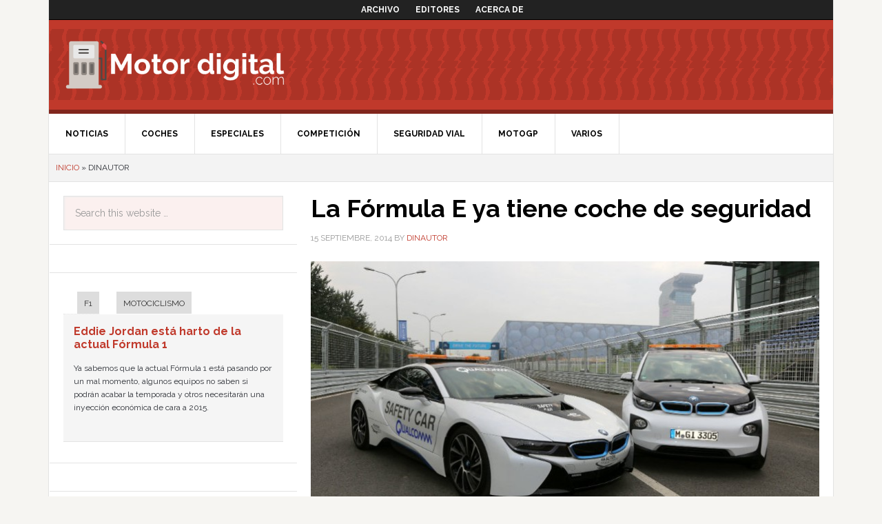

--- FILE ---
content_type: text/html; charset=UTF-8
request_url: https://motordigital.com/author/dinautor/page/3/
body_size: 10247
content:
<!DOCTYPE html>
<html lang="es-ES" prefix="og: http://ogp.me/ns#">
<head >
<meta charset="UTF-8" />
<title>dinautor - 3/173 - Motor digital</title><meta name="viewport" content="width=device-width, initial-scale=1.0, maximum-scale=1.0, user-scalable=no">
<!-- This site is optimized with the Yoast SEO plugin v7.8 - https://yoast.com/wordpress/plugins/seo/ -->
<link rel="canonical" href="https://motordigital.com/author/dinautor/page/3/" />
<link rel="prev" href="https://motordigital.com/author/dinautor/page/2/" />
<link rel="next" href="https://motordigital.com/author/dinautor/page/4/" />
<meta property="og:locale" content="es_ES" />
<meta property="og:type" content="object" />
<meta property="og:title" content="dinautor - 3/173 - Motor digital" />
<meta property="og:url" content="https://motordigital.com/author/dinautor/page/3/" />
<meta property="og:site_name" content="Motor digital" />
<script type='application/ld+json'>{"@context":"https:\/\/schema.org","@type":"BreadcrumbList","itemListElement":[{"@type":"ListItem","position":1,"item":{"@id":"https:\/\/motordigital.com\/","name":"Inicio"}},{"@type":"ListItem","position":2,"item":{"@id":null,"name":" dinautor"}}]}</script>
<!-- / Yoast SEO plugin. -->

<link rel='dns-prefetch' href='//motordigital.com' />
<link rel='dns-prefetch' href='//fonts.googleapis.com' />
<link rel='dns-prefetch' href='//s.w.org' />
<link rel="alternate" type="application/rss+xml" title="Motor digital &raquo; Feed" href="https://motordigital.com/feed/" />
<link rel="alternate" type="application/rss+xml" title="Motor digital &raquo; RSS de los comentarios" href="https://motordigital.com/comments/feed/" />
<link rel="alternate" type="application/rss+xml" title="Motor digital &raquo; RSS de las entradas de dinautor" href="https://motordigital.com/author/dinautor/feed/" />
		<script type="text/javascript">
			window._wpemojiSettings = {"baseUrl":"https:\/\/s.w.org\/images\/core\/emoji\/2.4\/72x72\/","ext":".png","svgUrl":"https:\/\/s.w.org\/images\/core\/emoji\/2.4\/svg\/","svgExt":".svg","source":{"concatemoji":"https:\/\/motordigital.com\/wp-includes\/js\/wp-emoji-release.min.js?ver=69ae07e5435c112aa6d14ad088633dc6"}};
			!function(a,b,c){function d(a,b){var c=String.fromCharCode;l.clearRect(0,0,k.width,k.height),l.fillText(c.apply(this,a),0,0);var d=k.toDataURL();l.clearRect(0,0,k.width,k.height),l.fillText(c.apply(this,b),0,0);var e=k.toDataURL();return d===e}function e(a){var b;if(!l||!l.fillText)return!1;switch(l.textBaseline="top",l.font="600 32px Arial",a){case"flag":return!(b=d([55356,56826,55356,56819],[55356,56826,8203,55356,56819]))&&(b=d([55356,57332,56128,56423,56128,56418,56128,56421,56128,56430,56128,56423,56128,56447],[55356,57332,8203,56128,56423,8203,56128,56418,8203,56128,56421,8203,56128,56430,8203,56128,56423,8203,56128,56447]),!b);case"emoji":return b=d([55357,56692,8205,9792,65039],[55357,56692,8203,9792,65039]),!b}return!1}function f(a){var c=b.createElement("script");c.src=a,c.defer=c.type="text/javascript",b.getElementsByTagName("head")[0].appendChild(c)}var g,h,i,j,k=b.createElement("canvas"),l=k.getContext&&k.getContext("2d");for(j=Array("flag","emoji"),c.supports={everything:!0,everythingExceptFlag:!0},i=0;i<j.length;i++)c.supports[j[i]]=e(j[i]),c.supports.everything=c.supports.everything&&c.supports[j[i]],"flag"!==j[i]&&(c.supports.everythingExceptFlag=c.supports.everythingExceptFlag&&c.supports[j[i]]);c.supports.everythingExceptFlag=c.supports.everythingExceptFlag&&!c.supports.flag,c.DOMReady=!1,c.readyCallback=function(){c.DOMReady=!0},c.supports.everything||(h=function(){c.readyCallback()},b.addEventListener?(b.addEventListener("DOMContentLoaded",h,!1),a.addEventListener("load",h,!1)):(a.attachEvent("onload",h),b.attachEvent("onreadystatechange",function(){"complete"===b.readyState&&c.readyCallback()})),g=c.source||{},g.concatemoji?f(g.concatemoji):g.wpemoji&&g.twemoji&&(f(g.twemoji),f(g.wpemoji)))}(window,document,window._wpemojiSettings);
		</script>
		<style type="text/css">
img.wp-smiley,
img.emoji {
	display: inline !important;
	border: none !important;
	box-shadow: none !important;
	height: 1em !important;
	width: 1em !important;
	margin: 0 .07em !important;
	vertical-align: -0.1em !important;
	background: none !important;
	padding: 0 !important;
}
</style>
<link rel='stylesheet' id='yarppWidgetCss-css'  href='https://motordigital.com/wp-content/plugins/yet-another-related-posts-plugin/style/widget.css?ver=69ae07e5435c112aa6d14ad088633dc6' type='text/css' media='all' />
<link rel='stylesheet' id='dinablogs-3-css'  href='https://motordigital.com/wp-content/themes/dinablogs-3/style.css?ver=1.0.8' type='text/css' media='all' />
<link rel='stylesheet' id='gglcptch-css'  href='https://motordigital.com/wp-content/plugins/google-captcha/css/gglcptch.css?ver=1.36' type='text/css' media='all' />
<link rel='stylesheet' id='google-fonts-css'  href='//fonts.googleapis.com/css?family=Raleway%3A400%2C700%7CPathway+Gothic+One&#038;ver=1.0.8' type='text/css' media='all' />
<link rel='stylesheet' id='genesis_single_post_navigation-css'  href='https://motordigital.com/wp-content/plugins/genesis-single-post-navigation/css/single-post-navigation.css?ver=1.5' type='text/css' media='screen' />
<link rel='stylesheet' id='genesis-tabs-stylesheet-css'  href='https://motordigital.com/wp-content/plugins/genesis-tabs/style.css?ver=69ae07e5435c112aa6d14ad088633dc6' type='text/css' media='all' />
<script type='text/javascript' src='https://motordigital.com/wp-includes/js/jquery/jquery.js?ver=1.12.4'></script>
<script type='text/javascript' src='https://motordigital.com/wp-includes/js/jquery/jquery-migrate.min.js?ver=1.4.1'></script>
<script type='text/javascript' src='https://motordigital.com/wp-content/themes/dinablogs-3/js/scroll.min.js?ver=1.0.0'></script>
<link rel='https://api.w.org/' href='https://motordigital.com/wp-json/' />
<link rel="EditURI" type="application/rsd+xml" title="RSD" href="https://motordigital.com/xmlrpc.php?rsd" />
<link rel="wlwmanifest" type="application/wlwmanifest+xml" href="https://motordigital.com/wp-includes/wlwmanifest.xml" /> 

<link rel="pingback" href="https://motordigital.com/xmlrpc.php" />
<!--[if lt IE 9]><script src="https://motordigital.com/wp-content/themes/genesis/lib/js/html5shiv.min.js"></script><![endif]-->


<script type="text/javascript">
    var analyticsFileTypes = [''];
    var analyticsSnippet = 'enabled';
    var analyticsEventTracking = 'enabled';
</script>
<script type="text/javascript">
	var _gaq = _gaq || [];
  
	_gaq.push(['_setAccount', 'UA-28087417-4']);
	_gaq.push(['_trackPageview']);

	(function() {
		var ga = document.createElement('script'); ga.type = 'text/javascript'; ga.async = true;
		                ga.src = ('https:' == document.location.protocol ? 'https://ssl' : 'http://www') + '.google-analytics.com/ga.js';
		                var s = document.getElementsByTagName('script')[0]; s.parentNode.insertBefore(ga, s);
	})();
</script>








</head>
<body class="archive paged author author-dinautor author-65 paged-3 author-paged-3 nolayout motor-digital" itemscope itemtype="http://schema.org/WebPage"><div class="site-container"><nav class="nav-secondary" itemscope itemtype="http://schema.org/SiteNavigationElement"><div class="wrap"><ul id="menu-main-menu" class="menu genesis-nav-menu menu-secondary"><li id="menu-item-14965" class="menu-item menu-item-type-post_type menu-item-object-page menu-item-14965"><a href="https://motordigital.com/archivo/" itemprop="url"><span itemprop="name">Archivo</span></a></li>
<li id="menu-item-14968" class="menu-item menu-item-type-post_type menu-item-object-page menu-item-14968"><a href="https://motordigital.com/editores/" itemprop="url"><span itemprop="name">Editores</span></a></li>
<li id="menu-item-14969" class="menu-item menu-item-type-post_type menu-item-object-page menu-item-14969"><a href="https://motordigital.com/acerca-de/" itemprop="url"><span itemprop="name">Acerca de</span></a></li>
</ul></div></nav><header class="site-header" itemscope itemtype="http://schema.org/WPHeader"><div class="wrap"><div class="title-area"><p class="site-title" itemprop="headline"><a href="https://motordigital.com/">Motor digital</a></p></div><div class="widget-area header-widget-area"><section id="text-9" class="widget widget_text"><div class="widget-wrap">			<div class="textwidget"><!-- Agrega esta etiqueta en la cabecera o delante de la etiqueta body. -->
<script type="text/javascript" src="https://apis.google.com/js/plusone.js">
  {lang: 'es'}
</script>

<!-- Agrega esta etiqueta donde quieras colocar el botón +1 -->
<g:plusone size="tall"></g:plusone></div>
		</div></section>
</div></div></header><nav class="nav-primary" itemscope itemtype="http://schema.org/SiteNavigationElement"><div class="wrap"><ul id="menu-cat-menu" class="menu genesis-nav-menu menu-primary"><li id="menu-item-14971" class="menu-item menu-item-type-taxonomy menu-item-object-category menu-item-14971"><a href="https://motordigital.com/de/noticias/" itemprop="url"><span itemprop="name">Noticias</span></a></li>
<li id="menu-item-14970" class="menu-item menu-item-type-taxonomy menu-item-object-category menu-item-14970"><a href="https://motordigital.com/de/coches/" itemprop="url"><span itemprop="name">Coches</span></a></li>
<li id="menu-item-14972" class="menu-item menu-item-type-taxonomy menu-item-object-category menu-item-14972"><a href="https://motordigital.com/de/especiales/" itemprop="url"><span itemprop="name">Especiales</span></a></li>
<li id="menu-item-14973" class="menu-item menu-item-type-taxonomy menu-item-object-category menu-item-has-children menu-item-14973"><a href="https://motordigital.com/de/competicion/" itemprop="url"><span itemprop="name">Competición</span></a>
<ul class="sub-menu">
	<li id="menu-item-14974" class="menu-item menu-item-type-taxonomy menu-item-object-category menu-item-14974"><a href="https://motordigital.com/de/competicion/f1/" itemprop="url"><span itemprop="name">F1</span></a></li>
	<li id="menu-item-14975" class="menu-item menu-item-type-taxonomy menu-item-object-category menu-item-has-children menu-item-14975"><a href="https://motordigital.com/de/competicion/rally-competicion/" itemprop="url"><span itemprop="name">Rally</span></a>
	<ul class="sub-menu">
		<li id="menu-item-14976" class="menu-item menu-item-type-taxonomy menu-item-object-category menu-item-14976"><a href="https://motordigital.com/de/competicion/rally-competicion/wrc/" itemprop="url"><span itemprop="name">WRC</span></a></li>
	</ul>
</li>
</ul>
</li>
<li id="menu-item-14978" class="menu-item menu-item-type-taxonomy menu-item-object-category menu-item-14978"><a href="https://motordigital.com/de/seguridad-vial/" itemprop="url"><span itemprop="name">Seguridad Vial</span></a></li>
<li id="menu-item-14979" class="menu-item menu-item-type-taxonomy menu-item-object-category menu-item-14979"><a href="https://motordigital.com/de/competicion/motociclismo/motogp/" itemprop="url"><span itemprop="name">MotoGP</span></a></li>
<li id="menu-item-14977" class="menu-item menu-item-type-taxonomy menu-item-object-category menu-item-14977"><a href="https://motordigital.com/de/varios/" itemprop="url"><span itemprop="name">Varios</span></a></li>
</ul></div></nav><div class="breadcrumb" itemscope itemtype="http://schema.org/BreadcrumbList"><span><span><a href="https://motordigital.com/" >Inicio</a> » <span class="breadcrumb_last">dinautor</span></span></span></div><div class="site-inner"><div class="content-sidebar-wrap"><main class="content"><article class="post-21501 post type-post status-publish format-standard has-post-thumbnail category-competicion tag-bmw tag-bmw-i3-coupe-concept tag-bmw-i8 tag-formula-e entry" itemscope itemtype="http://schema.org/CreativeWork"><header class="entry-header"><h2 class="entry-title" itemprop="headline"><a href="https://motordigital.com/2014/09/la-formula-e-ya-tiene-coche-de-seguridad/" rel="bookmark">La Fórmula E ya tiene coche de seguridad</a></h2> 
<p class="entry-meta"><time class="entry-time" itemprop="datePublished" datetime="2014-09-15T14:44:12+00:00">15 septiembre, 2014</time> by <span class="entry-author" itemprop="author" itemscope itemtype="http://schema.org/Person"><a href="https://motordigital.com/author/dinautor/" class="entry-author-link" itemprop="url" rel="author"><span class="entry-author-name" itemprop="name">dinautor</span></a></span>  </p></header><div class="entry-content" itemprop="text"><a href="https://motordigital.com/2014/09/la-formula-e-ya-tiene-coche-de-seguridad/" aria-hidden="true"><img width="740" height="384" src="https://motordigital.com/files/2014/09/bmw-i8-i3-safety-car-formula-e-740x384.jpg" class="alignleft post-image entry-image" alt="La Fórmula E ya tiene coche de seguridad" itemprop="image" srcset="https://motordigital.com/files/2014/09/bmw-i8-i3-safety-car-formula-e-740x384.jpg 740w, https://motordigital.com/files/2014/09/bmw-i8-i3-safety-car-formula-e-348x180.jpg 348w" sizes="(max-width: 740px) 100vw, 740px" /></a><p>El nuevo BMW i8, el revolucionario vehículo híbrido enchufable, participará de forma activa en la Fórmula E como coche de seguridad en la pista. Este BMW de interesante arquitectura tiene un motor eléctrico que genera 131 CV de potencia máxima y un motor de combustión con 231 CV de potencia máxima en un propulsor tricilíndrico de 1.5 litros. Gracias a ello y al espectacular chasis de fibra de carbono, el BMW i8 es el vehículo perfecto para asistir a los monoplazas eléctricos. &#x02026; <a href="https://motordigital.com/2014/09/la-formula-e-ya-tiene-coche-de-seguridad/" class="more-link">[Read more...]</a></p></div><footer class="entry-footer"><p class="entry-meta"><span class="entry-categories">Filed Under: <a href="https://motordigital.com/de/competicion/" rel="category tag">Competición</a></span> <span class="entry-tags">Tagged With: <a href="https://motordigital.com/de-/bmw/" rel="tag">BMW</a>, <a href="https://motordigital.com/de-/bmw-i3-coupe-concept/" rel="tag">BMW i3 Coupé Concept</a>, <a href="https://motordigital.com/de-/bmw-i8/" rel="tag">BMW i8</a>, <a href="https://motordigital.com/de-/formula-e/" rel="tag">Fórmula E</a></span></p></footer></article><article class="post-21485 post type-post status-publish format-standard has-post-thumbnail category-coches tag-ora tag-ota tag-seguridad-vial tag-ser tag-zona-azul tag-zona-naranja tag-zona-roja tag-zona-verde entry" itemscope itemtype="http://schema.org/CreativeWork"><header class="entry-header"><h2 class="entry-title" itemprop="headline"><a href="https://motordigital.com/2014/09/si-es-zona-azul-pagues/" rel="bookmark">Si no es zona azul, no pagues</a></h2> 
<p class="entry-meta"><time class="entry-time" itemprop="datePublished" datetime="2014-09-03T10:16:03+00:00">3 septiembre, 2014</time> by <span class="entry-author" itemprop="author" itemscope itemtype="http://schema.org/Person"><a href="https://motordigital.com/author/dinautor/" class="entry-author-link" itemprop="url" rel="author"><span class="entry-author-name" itemprop="name">dinautor</span></a></span>  </p></header><div class="entry-content" itemprop="text"><a href="https://motordigital.com/2014/09/si-es-zona-azul-pagues/" aria-hidden="true"><img width="740" height="400" src="https://motordigital.com/files/2014/09/zona_azul_señal_motordigital-740x400.jpg" class="alignleft post-image entry-image" alt="Si no es zona azul, no pagues" itemprop="image" /></a><p>El 70 % de las capitales españolas incumple la normativa de la ORA, OTA o SER -según la población-. Y es que sólo la zona azul está contemplada dentro del código de circulación, en sus sección de marcas viales, como zona de estacionamiento limitado por la que se puede cobrar dinero. &#x02026; <a href="https://motordigital.com/2014/09/si-es-zona-azul-pagues/" class="more-link">[Read more...]</a></p></div><footer class="entry-footer"><p class="entry-meta"><span class="entry-categories">Filed Under: <a href="https://motordigital.com/de/coches/" rel="category tag">Coches</a></span> <span class="entry-tags">Tagged With: <a href="https://motordigital.com/de-/ora/" rel="tag">ORA</a>, <a href="https://motordigital.com/de-/ota/" rel="tag">OTA</a>, <a href="https://motordigital.com/de-/seguridad-vial/" rel="tag">Seguridad Vial</a>, <a href="https://motordigital.com/de-/ser/" rel="tag">SER</a>, <a href="https://motordigital.com/de-/zona-azul/" rel="tag">Zona Azul</a>, <a href="https://motordigital.com/de-/zona-naranja/" rel="tag">Zona Naranja</a>, <a href="https://motordigital.com/de-/zona-roja/" rel="tag">Zona Roja</a>, <a href="https://motordigital.com/de-/zona-verde/" rel="tag">Zona Verde</a></span></p></footer></article><article class="post-21477 post type-post status-publish format-standard has-post-thumbnail category-especiales category-noticias tag-mercedes-benz tag-mercedes-benz-zetros tag-zetros entry" itemscope itemtype="http://schema.org/CreativeWork"><header class="entry-header"><h2 class="entry-title" itemprop="headline"><a href="https://motordigital.com/2014/09/mercedes-benz-zetros-apocalipsis-mi/" rel="bookmark">Mercedes-Benz Zetros, apocalipsis a mí</a></h2> 
<p class="entry-meta"><time class="entry-time" itemprop="datePublished" datetime="2014-09-02T16:50:01+00:00">2 septiembre, 2014</time> by <span class="entry-author" itemprop="author" itemscope itemtype="http://schema.org/Person"><a href="https://motordigital.com/author/dinautor/" class="entry-author-link" itemprop="url" rel="author"><span class="entry-author-name" itemprop="name">dinautor</span></a></span>  </p></header><div class="entry-content" itemprop="text"><a href="https://motordigital.com/2014/09/mercedes-benz-zetros-apocalipsis-mi/" aria-hidden="true"><img width="740" height="400" src="https://motordigital.com/files/2014/09/Mercedes-Benz-Zetros-2-Motor-Digital-compressor-740x400.jpg" class="alignleft post-image entry-image" alt="Mercedes-Benz Zetros, apocalipsis a mí" itemprop="image" /></a><p>El Mercedes-Benz Zetros es una caravana todoterreno que la marca alemana ha fabricado en colaboración con el carrocero Hartmann Spezialkarosserien. Ha sido recientemente presentado en el Caravan Show de Düsseldorf, Alemania, y parece un modelo listo para sobrevivir al apocalipsis. &#x02026; <a href="https://motordigital.com/2014/09/mercedes-benz-zetros-apocalipsis-mi/" class="more-link">[Read more...]</a></p></div><footer class="entry-footer"><p class="entry-meta"><span class="entry-categories">Filed Under: <a href="https://motordigital.com/de/especiales/" rel="category tag">Especiales</a>, <a href="https://motordigital.com/de/noticias/" rel="category tag">Noticias</a></span> <span class="entry-tags">Tagged With: <a href="https://motordigital.com/de-/mercedes-benz/" rel="tag">Mercedes-Benz</a>, <a href="https://motordigital.com/de-/mercedes-benz-zetros/" rel="tag">Mercedes-Benz Zetros</a>, <a href="https://motordigital.com/de-/zetros/" rel="tag">Zetros</a></span></p></footer></article><article class="post-21401 post type-post status-publish format-standard has-post-thumbnail category-coches tag-lexus tag-lexus-rc-f entry" itemscope itemtype="http://schema.org/CreativeWork"><header class="entry-header"><h2 class="entry-title" itemprop="headline"><a href="https://motordigital.com/2014/09/lexus-democratiza-la-fibra-de-carbono/" rel="bookmark">Lexus democratiza la fibra de carbono</a></h2> 
<p class="entry-meta"><time class="entry-time" itemprop="datePublished" datetime="2014-09-01T18:20:48+00:00">1 septiembre, 2014</time> by <span class="entry-author" itemprop="author" itemscope itemtype="http://schema.org/Person"><a href="https://motordigital.com/author/dinautor/" class="entry-author-link" itemprop="url" rel="author"><span class="entry-author-name" itemprop="name">dinautor</span></a></span>  </p></header><div class="entry-content" itemprop="text"><a href="https://motordigital.com/2014/09/lexus-democratiza-la-fibra-de-carbono/" aria-hidden="true"><img width="740" height="353" src="https://motordigital.com/files/2014/08/Lexus_RC_F_carbonpack-740x353.jpg" class="alignleft post-image entry-image" alt="Lexus democratiza la fibra de carbono" itemprop="image" /></a><p>El nuevo Lexus RC F en su acabado "Carbon Package" toma el relevo del icónico Lexus LFA ya que ambos comparten numerosos procesos de fabricación , el empleo de la fibra de carbono y lugar de ensamblaje, la planta de Lexus en Motomachi, Japón. &#x02026; <a href="https://motordigital.com/2014/09/lexus-democratiza-la-fibra-de-carbono/" class="more-link">[Read more...]</a></p></div><footer class="entry-footer"><p class="entry-meta"><span class="entry-categories">Filed Under: <a href="https://motordigital.com/de/coches/" rel="category tag">Coches</a></span> <span class="entry-tags">Tagged With: <a href="https://motordigital.com/de-/lexus/" rel="tag">Lexus</a>, <a href="https://motordigital.com/de-/lexus-rc-f/" rel="tag">Lexus RC F</a></span></p></footer></article><article class="post-21457 post type-post status-publish format-standard has-post-thumbnail category-coches category-competicion tag-renault tag-renault-sport-r-s-01 entry" itemscope itemtype="http://schema.org/CreativeWork"><header class="entry-header"><h2 class="entry-title" itemprop="headline"><a href="https://motordigital.com/2014/09/el-renault-sport-r-s-01-al-completo/" rel="bookmark">El Renault Sport R.S. 01 al completo</a></h2> 
<p class="entry-meta"><time class="entry-time" itemprop="datePublished" datetime="2014-09-01T15:56:14+00:00">1 septiembre, 2014</time> by <span class="entry-author" itemprop="author" itemscope itemtype="http://schema.org/Person"><a href="https://motordigital.com/author/dinautor/" class="entry-author-link" itemprop="url" rel="author"><span class="entry-author-name" itemprop="name">dinautor</span></a></span>  </p></header><div class="entry-content" itemprop="text"><a href="https://motordigital.com/2014/09/el-renault-sport-r-s-01-al-completo/" aria-hidden="true"><img width="740" height="400" src="https://motordigital.com/files/2014/09/Renault-Sport-R.S.-01-3-Motor-Digital-740x400.jpg" class="alignleft post-image entry-image" alt="El Renault Sport R.S. 01 al completo" itemprop="image" /></a><p>El Renault Sport R.S. 01 es finalmente presentado por la firma francesa, aunque hace casi un mes que supimos de su existencia. Un deportivo de 1100 kg y 500 CV listo para luchar en las World Series by Renault. &#x02026; <a href="https://motordigital.com/2014/09/el-renault-sport-r-s-01-al-completo/" class="more-link">[Read more...]</a></p></div><footer class="entry-footer"><p class="entry-meta"><span class="entry-categories">Filed Under: <a href="https://motordigital.com/de/coches/" rel="category tag">Coches</a>, <a href="https://motordigital.com/de/competicion/" rel="category tag">Competición</a></span> <span class="entry-tags">Tagged With: <a href="https://motordigital.com/de-/renault/" rel="tag">Renault</a>, <a href="https://motordigital.com/de-/renault-sport-r-s-01/" rel="tag">Renault Sport R.S. 01</a></span></p></footer></article><article class="post-21393 post type-post status-publish format-standard has-post-thumbnail category-coches tag-ford tag-ford-mustang tag-mustang entry" itemscope itemtype="http://schema.org/CreativeWork"><header class="entry-header"><h2 class="entry-title" itemprop="headline"><a href="https://motordigital.com/2014/09/arranca-la-produccion-del-ford-mustang-2015/" rel="bookmark">Arranca la producción del Ford Mustang 2015</a></h2> 
<p class="entry-meta"><time class="entry-time" itemprop="datePublished" datetime="2014-09-01T10:35:46+00:00">1 septiembre, 2014</time> by <span class="entry-author" itemprop="author" itemscope itemtype="http://schema.org/Person"><a href="https://motordigital.com/author/dinautor/" class="entry-author-link" itemprop="url" rel="author"><span class="entry-author-name" itemprop="name">dinautor</span></a></span>  </p></header><div class="entry-content" itemprop="text"><a href="https://motordigital.com/2014/09/arranca-la-produccion-del-ford-mustang-2015/" aria-hidden="true"><img width="740" height="400" src="https://motordigital.com/files/2014/08/Ford-Mustang-2015-Producción-Flat-Rock-740x400.jpg" class="alignleft post-image entry-image" alt="Arranca la producción del Ford Mustang 2015" itemprop="image" /></a><p>La producción del Ford Mustang 2015 ha comenzado en la factoría de Flat Rock, aunque el modelo será comercializado globalmente, estos modelos irán destinados al mercado norteamericano. &#x02026; <a href="https://motordigital.com/2014/09/arranca-la-produccion-del-ford-mustang-2015/" class="more-link">[Read more...]</a></p></div><footer class="entry-footer"><p class="entry-meta"><span class="entry-categories">Filed Under: <a href="https://motordigital.com/de/coches/" rel="category tag">Coches</a></span> <span class="entry-tags">Tagged With: <a href="https://motordigital.com/de-/ford/" rel="tag">Ford</a>, <a href="https://motordigital.com/de-/ford-mustang/" rel="tag">Ford Mustang</a>, <a href="https://motordigital.com/de-/mustang/" rel="tag">Mustang</a></span></p></footer></article><article class="post-21437 post type-post status-publish format-standard category-noticias tag-honda tag-honda-cr-v tag-lider-en-ventas tag-suv entry has-post-thumbnail" itemscope itemtype="http://schema.org/CreativeWork"><header class="entry-header"><h2 class="entry-title" itemprop="headline"><a href="https://motordigital.com/2014/08/honda-cr-v-todo-un-exito-nivel-mundial/" rel="bookmark">Honda CR-V, todo un éxito a nivel mundial</a></h2> 
<p class="entry-meta"><time class="entry-time" itemprop="datePublished" datetime="2014-08-31T21:47:44+00:00">31 agosto, 2014</time> by <span class="entry-author" itemprop="author" itemscope itemtype="http://schema.org/Person"><a href="https://motordigital.com/author/dinautor/" class="entry-author-link" itemprop="url" rel="author"><span class="entry-author-name" itemprop="name">dinautor</span></a></span>  </p></header><div class="entry-content" itemprop="text"><a href="https://motordigital.com/2014/08/honda-cr-v-todo-un-exito-nivel-mundial/" aria-hidden="true"><img width="740" height="400" src="https://motordigital.com/files/2014/08/crvdtec001-740x400.jpg" class="alignleft post-image entry-image" alt="Honda CR-V, todo un éxito a nivel mundial" itemprop="image" /></a><p>El Honda CR-V se ha posicionado en lo más alto de la lista de ventas, siendo el SUV más vendido durante el primer trimestre de 2014. Este dato ha sido recogido por la consultora de mercado global del automóvil Focus2Move, que afirma que Honda ha vendido 165.017 unidades de este modelo en los primeros tres meses de este año, frente a las 161.837 unidades que se vendieron en el primer trimestre de 2013. &#x02026; <a href="https://motordigital.com/2014/08/honda-cr-v-todo-un-exito-nivel-mundial/" class="more-link">[Read more...]</a></p></div><footer class="entry-footer"><p class="entry-meta"><span class="entry-categories">Filed Under: <a href="https://motordigital.com/de/noticias/" rel="category tag">Noticias</a></span> <span class="entry-tags">Tagged With: <a href="https://motordigital.com/de-/honda/" rel="tag">Honda</a>, <a href="https://motordigital.com/de-/honda-cr-v/" rel="tag">Honda CR-V</a>, <a href="https://motordigital.com/de-/lider-en-ventas/" rel="tag">líder en ventas</a>, <a href="https://motordigital.com/de-/suv/" rel="tag">SUV</a></span></p></footer></article><article class="post-21409 post type-post status-publish format-standard category-coches tag-suv tag-volvo tag-volvo-xc90 entry has-post-thumbnail" itemscope itemtype="http://schema.org/CreativeWork"><header class="entry-header"><h2 class="entry-title" itemprop="headline"><a href="https://motordigital.com/2014/08/volvo-nos-presenta-la-nueva-generacion-del-xc90-de-forma-oficial/" rel="bookmark">Volvo nos presenta la nueva generación del XC90 de forma oficial</a></h2> 
<p class="entry-meta"><time class="entry-time" itemprop="datePublished" datetime="2014-08-31T19:01:46+00:00">31 agosto, 2014</time> by <span class="entry-author" itemprop="author" itemscope itemtype="http://schema.org/Person"><a href="https://motordigital.com/author/dinautor/" class="entry-author-link" itemprop="url" rel="author"><span class="entry-author-name" itemprop="name">dinautor</span></a></span>  </p></header><div class="entry-content" itemprop="text"><a href="https://motordigital.com/2014/08/volvo-nos-presenta-la-nueva-generacion-del-xc90-de-forma-oficial/" aria-hidden="true"><img width="740" height="400" src="https://motordigital.com/files/2014/08/newxc90vol001-740x400.jpg" class="alignleft post-image entry-image" alt="Volvo nos presenta la nueva generación del XC90 de forma oficial" itemprop="image" /></a><p>Volvo nos ha dado a conocer la nueva generación del XC90, que vuelve en formato de SUV de 7 plazas, constituido con materiales de máxima calidad, con un sistema de seguridad inigualable, nuevos motores que no dejan atrás la combinación entre potencia y eficiencia del combustible, y un interior inmejorable. &#x02026; <a href="https://motordigital.com/2014/08/volvo-nos-presenta-la-nueva-generacion-del-xc90-de-forma-oficial/" class="more-link">[Read more...]</a></p></div><footer class="entry-footer"><p class="entry-meta"><span class="entry-categories">Filed Under: <a href="https://motordigital.com/de/coches/" rel="category tag">Coches</a></span> <span class="entry-tags">Tagged With: <a href="https://motordigital.com/de-/suv/" rel="tag">SUV</a>, <a href="https://motordigital.com/de-/volvo/" rel="tag">Volvo</a>, <a href="https://motordigital.com/de-/volvo-xc90/" rel="tag">Volvo XC90</a></span></p></footer></article><article class="post-21385 post type-post status-publish format-standard has-post-thumbnail category-especiales tag-motor-en-digital entry" itemscope itemtype="http://schema.org/CreativeWork"><header class="entry-header"><h2 class="entry-title" itemprop="headline"><a href="https://motordigital.com/2014/08/motor-en-digital-xxv/" rel="bookmark">Motor en Digital (XXV)</a></h2> 
<p class="entry-meta"><time class="entry-time" itemprop="datePublished" datetime="2014-08-31T14:15:07+00:00">31 agosto, 2014</time> by <span class="entry-author" itemprop="author" itemscope itemtype="http://schema.org/Person"><a href="https://motordigital.com/author/dinautor/" class="entry-author-link" itemprop="url" rel="author"><span class="entry-author-name" itemprop="name">dinautor</span></a></span>  </p></header><div class="entry-content" itemprop="text"><a href="https://motordigital.com/2014/08/motor-en-digital-xxv/" aria-hidden="true"><img width="740" height="400" src="https://motordigital.com/files/2014/08/victoria_hyundai_neuville_rallye_alemania_2014-740x400.jpg" class="alignleft post-image entry-image" alt="Motor en Digital (XXV)" itemprop="image" /></a><p>¿Qué pena que se acabe agosto verdad? Es el principio del fin, de la vuelta a la rutina, de la vuelta al cole o del inicio de la Universidad que, para el caso, vuelve a ser el principio del fin. Qué mejor manera que acabar con un poco de ración de motor. &#x02026; <a href="https://motordigital.com/2014/08/motor-en-digital-xxv/" class="more-link">[Read more...]</a></p></div><footer class="entry-footer"><p class="entry-meta"><span class="entry-categories">Filed Under: <a href="https://motordigital.com/de/especiales/" rel="category tag">Especiales</a></span> <span class="entry-tags">Tagged With: <a href="https://motordigital.com/de-/motor-en-digital/" rel="tag">Motor en Digital</a></span></p></footer></article><article class="post-21375 post type-post status-publish format-standard has-post-thumbnail category-coches category-especiales tag-peugeot entry" itemscope itemtype="http://schema.org/CreativeWork"><header class="entry-header"><h2 class="entry-title" itemprop="headline"><a href="https://motordigital.com/2014/08/diez-curiosidades-de-peugeot-que-conocias-ii/" rel="bookmark">Diez curiosidades de Peugeot que no conocías (II)</a></h2> 
<p class="entry-meta"><time class="entry-time" itemprop="datePublished" datetime="2014-08-30T10:48:12+00:00">30 agosto, 2014</time> by <span class="entry-author" itemprop="author" itemscope itemtype="http://schema.org/Person"><a href="https://motordigital.com/author/dinautor/" class="entry-author-link" itemprop="url" rel="author"><span class="entry-author-name" itemprop="name">dinautor</span></a></span>  </p></header><div class="entry-content" itemprop="text"><a href="https://motordigital.com/2014/08/diez-curiosidades-de-peugeot-que-conocias-ii/" aria-hidden="true"><img width="662" height="400" src="https://motordigital.com/files/2014/08/VLV-662x400.jpg" class="alignleft post-image entry-image" alt="Diez curiosidades de Peugeot que no conocías (II)" itemprop="image" /></a><p>200 años dan para mucho. Tenemos muchas historias que contar y algunas de ellas desconocidas. Por eso hemos querido recuperar diez curiosidades sobre Peugeot que (quizás) no conocías. &#x02026; <a href="https://motordigital.com/2014/08/diez-curiosidades-de-peugeot-que-conocias-ii/" class="more-link">[Read more...]</a></p></div><footer class="entry-footer"><p class="entry-meta"><span class="entry-categories">Filed Under: <a href="https://motordigital.com/de/coches/" rel="category tag">Coches</a>, <a href="https://motordigital.com/de/especiales/" rel="category tag">Especiales</a></span> <span class="entry-tags">Tagged With: <a href="https://motordigital.com/de-/peugeot/" rel="tag">Peugeot</a></span></p></footer></article><article class="post-21351 post type-post status-publish format-standard has-post-thumbnail category-coches category-especiales tag-peugeot entry" itemscope itemtype="http://schema.org/CreativeWork"><header class="entry-header"><h2 class="entry-title" itemprop="headline"><a href="https://motordigital.com/2014/08/diez-curiosidades-de-peugeot-que-conocias/" rel="bookmark">Diez curiosidades de Peugeot que no conocías (I)</a></h2> 
<p class="entry-meta"><time class="entry-time" itemprop="datePublished" datetime="2014-08-28T19:47:57+00:00">28 agosto, 2014</time> by <span class="entry-author" itemprop="author" itemscope itemtype="http://schema.org/Person"><a href="https://motordigital.com/author/dinautor/" class="entry-author-link" itemprop="url" rel="author"><span class="entry-author-name" itemprop="name">dinautor</span></a></span>  </p></header><div class="entry-content" itemprop="text"><a href="https://motordigital.com/2014/08/diez-curiosidades-de-peugeot-que-conocias/" aria-hidden="true"><img width="581" height="301" src="https://motordigital.com/files/2014/08/401-Eclipse-1.jpg" class="alignleft post-image entry-image" alt="Diez curiosidades de Peugeot que no conocías (I)" itemprop="image" srcset="https://motordigital.com/files/2014/08/401-Eclipse-1.jpg 581w, https://motordigital.com/files/2014/08/401-Eclipse-1-300x155.jpg 300w, https://motordigital.com/files/2014/08/401-Eclipse-1-348x180.jpg 348w" sizes="(max-width: 581px) 100vw, 581px" /></a><p>Doscientos años dan para mucho, por eso hemos querido recuperar diez curiosidades sobre Peugeot que (quizás) no conocías: del nacimiento de la marca hasta sus principales hitos e historias desconocidas. &#x02026; <a href="https://motordigital.com/2014/08/diez-curiosidades-de-peugeot-que-conocias/" class="more-link">[Read more...]</a></p></div><footer class="entry-footer"><p class="entry-meta"><span class="entry-categories">Filed Under: <a href="https://motordigital.com/de/coches/" rel="category tag">Coches</a>, <a href="https://motordigital.com/de/especiales/" rel="category tag">Especiales</a></span> <span class="entry-tags">Tagged With: <a href="https://motordigital.com/de-/peugeot/" rel="tag">Peugeot</a></span></p></footer></article><article class="post-21311 post type-post status-publish format-standard has-post-thumbnail category-coches tag-delorean tag-delorean-dmc-12 tag-epic-ev tag-john-delorean entry" itemscope itemtype="http://schema.org/CreativeWork"><header class="entry-header"><h2 class="entry-title" itemprop="headline"><a href="https://motordigital.com/2014/08/habia-un-plan-para-poner-la-venta-un-delorean-dmc-12-electrico/" rel="bookmark">Había un plan para poner a la venta un DeLorean DMC-12 eléctrico</a></h2> 
<p class="entry-meta"><time class="entry-time" itemprop="datePublished" datetime="2014-08-27T18:00:13+00:00">27 agosto, 2014</time> by <span class="entry-author" itemprop="author" itemscope itemtype="http://schema.org/Person"><a href="https://motordigital.com/author/dinautor/" class="entry-author-link" itemprop="url" rel="author"><span class="entry-author-name" itemprop="name">dinautor</span></a></span>  </p></header><div class="entry-content" itemprop="text"><a href="https://motordigital.com/2014/08/habia-un-plan-para-poner-la-venta-un-delorean-dmc-12-electrico/" aria-hidden="true"><img width="740" height="368" src="https://motordigital.com/files/2014/08/DeLorean-DMC-12-1-Motor-Digital-740x368.jpg" class="alignleft post-image entry-image" alt="Había un plan para poner a la venta un DeLorean DMC-12 eléctrico" itemprop="image" /></a><p>La compañía Epic EV estuvo a punto, hace unos años, de volver a traernos desde el pasado el DeLorean DMC-12 convertido en un vehículo eléctrico. ¿Dónde estaba el problema? &#x02026; <a href="https://motordigital.com/2014/08/habia-un-plan-para-poner-la-venta-un-delorean-dmc-12-electrico/" class="more-link">[Read more...]</a></p></div><footer class="entry-footer"><p class="entry-meta"><span class="entry-categories">Filed Under: <a href="https://motordigital.com/de/coches/" rel="category tag">Coches</a></span> <span class="entry-tags">Tagged With: <a href="https://motordigital.com/de-/delorean/" rel="tag">DeLorean</a>, <a href="https://motordigital.com/de-/delorean-dmc-12/" rel="tag">DeLorean DMC-12</a>, <a href="https://motordigital.com/de-/epic-ev/" rel="tag">Epic EV</a>, <a href="https://motordigital.com/de-/john-delorean/" rel="tag">John DeLorean</a></span></p></footer></article><article class="post-21281 post type-post status-publish format-standard has-post-thumbnail category-coches tag-opel entry" itemscope itemtype="http://schema.org/CreativeWork"><header class="entry-header"><h2 class="entry-title" itemprop="headline"><a href="https://motordigital.com/2014/08/las-impresoras-3d-llegan-opel/" rel="bookmark">Las impresoras 3D llegan a Opel</a></h2> 
<p class="entry-meta"><time class="entry-time" itemprop="datePublished" datetime="2014-08-27T10:07:56+00:00">27 agosto, 2014</time> by <span class="entry-author" itemprop="author" itemscope itemtype="http://schema.org/Person"><a href="https://motordigital.com/author/dinautor/" class="entry-author-link" itemprop="url" rel="author"><span class="entry-author-name" itemprop="name">dinautor</span></a></span>  </p></header><div class="entry-content" itemprop="text"><a href="https://motordigital.com/2014/08/las-impresoras-3d-llegan-opel/" aria-hidden="true"><img width="740" height="400" src="https://motordigital.com/files/2014/08/opel_adam_rocks-740x400.jpg" class="alignleft post-image entry-image" alt="Las impresoras 3D llegan a Opel" itemprop="image" /></a><p>Para algunos, aun puede parecer que queda un largo camino por recorrer, sin embargo, la utilización de herramientas de montaje, a través de impresoras 3D es algo habitual en Opel, y su utilización en los procesos de producción se incrementa día a día. &#x02026; <a href="https://motordigital.com/2014/08/las-impresoras-3d-llegan-opel/" class="more-link">[Read more...]</a></p></div><footer class="entry-footer"><p class="entry-meta"><span class="entry-categories">Filed Under: <a href="https://motordigital.com/de/coches/" rel="category tag">Coches</a></span> <span class="entry-tags">Tagged With: <a href="https://motordigital.com/de-/opel/" rel="tag">Opel</a></span></p></footer></article><div class="archive-pagination pagination"><ul><li class="pagination-previous"><a href="https://motordigital.com/author/dinautor/page/2/" >&#x000AB; Previous Page</a></li>
<li><a href="https://motordigital.com/author/dinautor/">1</a></li>
<li><a href="https://motordigital.com/author/dinautor/page/2/">2</a></li>
<li class="active"  aria-label="Current page"><a href="https://motordigital.com/author/dinautor/page/3/">3</a></li>
<li><a href="https://motordigital.com/author/dinautor/page/4/">4</a></li>
<li><a href="https://motordigital.com/author/dinautor/page/5/">5</a></li>
<li class="pagination-omission">&#x02026;</li>
<li><a href="https://motordigital.com/author/dinautor/page/173/">173</a></li>
<li class="pagination-next"><a href="https://motordigital.com/author/dinautor/page/4/" >Next Page &#x000BB;</a></li>
</ul></div>
</main><aside class="sidebar sidebar-primary widget-area" role="complementary" aria-label="Primary Sidebar" itemscope itemtype="http://schema.org/WPSideBar"><section id="search-3" class="widget widget_search"><div class="widget-wrap"><form class="search-form" itemprop="potentialAction" itemscope itemtype="http://schema.org/SearchAction" method="get" action="https://motordigital.com/" role="search"><meta itemprop="target" content="https://motordigital.com/?s={s}"/><input itemprop="query-input" type="search" name="s" placeholder="Search this website &#x2026;" /><input type="submit" value="Search"  /></form></div></section>
<section id="text-6" class="widget widget_text"><div class="widget-wrap">			<div class="textwidget"></div>
		</div></section>
<section id="tabs-2" class="widget ui-tabs"><div class="widget-wrap"><ul class="ui-tabs-nav"><li><a href="#cat-19">F1</a></li><li><a href="#cat-376">Motociclismo</a></li></ul><div id="cat-19" class="ui-tabs-hide post-21763 post type-post status-publish format-standard has-post-thumbnail category-competicion category-f1 category-noticias tag-eddie-jordan tag-formula-1 entry"><h2><a href="https://motordigital.com/2014/11/eddie-jordan-esta-harto-de-la-actual-formula-1/" title="Eddie Jordan está harto de la actual Fórmula 1">Eddie Jordan está harto de la actual Fórmula 1</a></h2><p>Ya sabemos que la actual Fórmula 1 está pasando por un mal momento, algunos equipos no saben si podrán acabar la temporada y otros necesitarán una inyección económica de cara a 2015.</p>
</div><!--end post_class()-->

<div id="cat-376" class="ui-tabs-hide post-21211 post type-post status-publish format-standard has-post-thumbnail category-competicion category-motociclismo category-motogp tag-dani-pedrosa tag-motogp entry"><h2><a href="https://motordigital.com/2014/08/motogp-pedrosa-sorprende-todos-en-brno/" title="MotoGP: Pedrosa sorprende a todos en Brno">MotoGP: Pedrosa sorprende a todos en Brno</a></h2><p>El piloto de de Repsol Honda, Dani Pedrosa ha marcado un fuerte ritmo para conseguir su primera victoria de la temporada de MotoGP por delante de los pilotos del equipo Movistar Yamaha MotoGP, Jorge Lorenzo y Valentino Rossi, que terminaron en segundo y tercer lugar, respectivamente.</p>
</div><!--end post_class()-->

</div></section>
<section id="text-4" class="widget widget_text"><div class="widget-wrap">			<div class="textwidget"></div>
		</div></section>
</aside></div><aside class="sidebar sidebar-secondary widget-area" role="complementary" aria-label="Secondary Sidebar" itemscope itemtype="http://schema.org/WPSideBar"></aside></div><div class="footer-widgets"><div class="wrap"><div class="footer-widgets-1 widget-area"><section id="text-10" class="widget widget_text"><div class="widget-wrap"><h4 class="widget-title widgettitle">Red de blogs</h4>
			<div class="textwidget"></div>
		</div></section>
</div><div class="footer-widgets-2 widget-area"><section id="text-11" class="widget widget_text"><div class="widget-wrap">			<div class="textwidget"><ul class="footer_links">
<li><a href="https://www.bebefeliz.com
"><img src='https://www.dinablogs.com/wp-content/themes/dinablogs-3/images/minilogos/bebefeliz.png'><br />
</a></li>
<li><a href="https://www.blogeconomia.com
"><img src='https://www.dinablogs.com/wp-content/themes/dinablogs-3/images/minilogos/blogeconomia.png'><br />
</a></li>
<li><a href="https://www.buscartrabajo.com
"><img src='https://www.dinablogs.com/wp-content/themes/dinablogs-3/images/minilogos/buscartrabajo.png'><br />
</a></li>
<li><a href="https://www.canalmujer.com
"><img src='https://www.dinablogs.com/wp-content/themes/dinablogs-3/images/minilogos/canalmujer.png'><br />
</a></li>
<li><a href="https://www.fotosfera.com
"><img src='https://www.dinablogs.com/wp-content/themes/dinablogs-3/images/minilogos/fotosfera.png'><br />
</a></li>
</ul>
</div>
		</div></section>
</div><div class="footer-widgets-3 widget-area"><section id="text-12" class="widget widget_text"><div class="widget-wrap">			<div class="textwidget"><ul class="footer_links">
<li><a href="https://www.guiadeinternet.com
"><img src='https://www.dinablogs.com/wp-content/themes/dinablogs-3/images/minilogos/guiadeinternet.png'><br />
</a></li>
<li><a href="https://www.gurumovil.com
"><img src='https://www.dinablogs.com/wp-content/themes/dinablogs-3/images/minilogos/gurumovil.png'><br />
</a></li>
<li><a href="https://www.motordigital.com
"><img src='https://www.dinablogs.com/wp-content/themes/dinablogs-3/images/minilogos/motordigital.png'><br />
</a></li>
<li><a href="https://www.tecnoweb.com
"><img src='https://www.dinablogs.com/wp-content/themes/dinablogs-3/images/minilogos/tecnoweb.png'><br />
</a></li>
<li><a href="https://www.zonadejuegos.com
"><img src='https://www.dinablogs.com/wp-content/themes/dinablogs-3/images/minilogos/zonadejuegos.png'></a></li>
</ul>
</div>
		</div></section>
</div><div class="footer-widgets-4 widget-area"></div><div class="footer-widgets-5 widget-area"></div><div class="footer-widgets-6 widget-area"></div></div></div><footer class="site-footer" itemscope itemtype="http://schema.org/WPFooter"><div class="wrap"><div class="creds"><p>Copyright &copy; 2026 &middot; <a href="https://www.dinablogs.com">Dinablogs</a> &middot; <a href="https://www.dinablogs.com/static/aviso_legal.php" target="_blank" title="Aviso Legal">Aviso Legal</a> &middot; <a href="https://www.dinablogs.com/static/politica_de_privacidad.php" target="_blank" title="Política de Privacidad">Política de Privacidad</a> &middot; <a href="https://www.dinablogs.com/static/politica_de_cookies.php" target="_blank" title="Política de Cookies">Política de Cookies</a></p></div><p></p></div></footer></div><script type='text/javascript' src='https://motordigital.com/wp-includes/js/jquery/ui/core.min.js?ver=1.11.4'></script>
<script type='text/javascript' src='https://motordigital.com/wp-includes/js/jquery/ui/widget.min.js?ver=1.11.4'></script>
<script type='text/javascript' src='https://motordigital.com/wp-includes/js/jquery/ui/tabs.min.js?ver=1.11.4'></script>
<script type='text/javascript' src='https://motordigital.com/wp-includes/js/wp-embed.min.js?ver=69ae07e5435c112aa6d14ad088633dc6'></script>
<script type="text/javascript">jQuery(document).ready(function($) { $(".ui-tabs").tabs(); });</script>
</body>
</html>


--- FILE ---
content_type: text/html; charset=utf-8
request_url: https://accounts.google.com/o/oauth2/postmessageRelay?parent=https%3A%2F%2Fmotordigital.com&jsh=m%3B%2F_%2Fscs%2Fabc-static%2F_%2Fjs%2Fk%3Dgapi.lb.en.2kN9-TZiXrM.O%2Fd%3D1%2Frs%3DAHpOoo_B4hu0FeWRuWHfxnZ3V0WubwN7Qw%2Fm%3D__features__
body_size: 161
content:
<!DOCTYPE html><html><head><title></title><meta http-equiv="content-type" content="text/html; charset=utf-8"><meta http-equiv="X-UA-Compatible" content="IE=edge"><meta name="viewport" content="width=device-width, initial-scale=1, minimum-scale=1, maximum-scale=1, user-scalable=0"><script src='https://ssl.gstatic.com/accounts/o/2580342461-postmessagerelay.js' nonce="6YIjO3bx3vNeGx_mERsiEw"></script></head><body><script type="text/javascript" src="https://apis.google.com/js/rpc:shindig_random.js?onload=init" nonce="6YIjO3bx3vNeGx_mERsiEw"></script></body></html>

--- FILE ---
content_type: text/css
request_url: https://motordigital.com/wp-content/plugins/genesis-single-post-navigation/css/single-post-navigation.css?ver=1.5
body_size: 403
content:
#gspn-prevpost a,#gspn-nextpost a,#gspn-prevpost-reverse a,#gspn-nextpost-reverse a{border-top:1px dotted #ccc;border-bottom:1px dotted #ccc;color:#999;font-size:100px;line-height:105px;padding-bottom:15px;position:fixed;text-align:center;top:42%;vertical-align:middle;width:80px}
#gspn-prevpost a:hover,#gspn-nextpost a:hover,#gspn-prevpost-reverse a:hover,#gspn-nextpost-reverse a:hover{color:#666;text-decoration:none}
_#gspn-prevpost a,_#gspn-nextpost a,_#gspn-prevpost-reverse a,_#gspn-nextpost-reverse a{position:absolute}
#gspn-prevpost a,#gspn-nextpost-reverse a{right:10px}
#gspn-nextpost a,#gspn-prevpost-reverse a{left:10px}
@media only screen and max-width 1100px {
.gspn-area,#gspn-prevpost,#gspn-nextpost,#gspn-prevpost-reverse,#gspn-nextpost-reverse{display:none!important}
}
